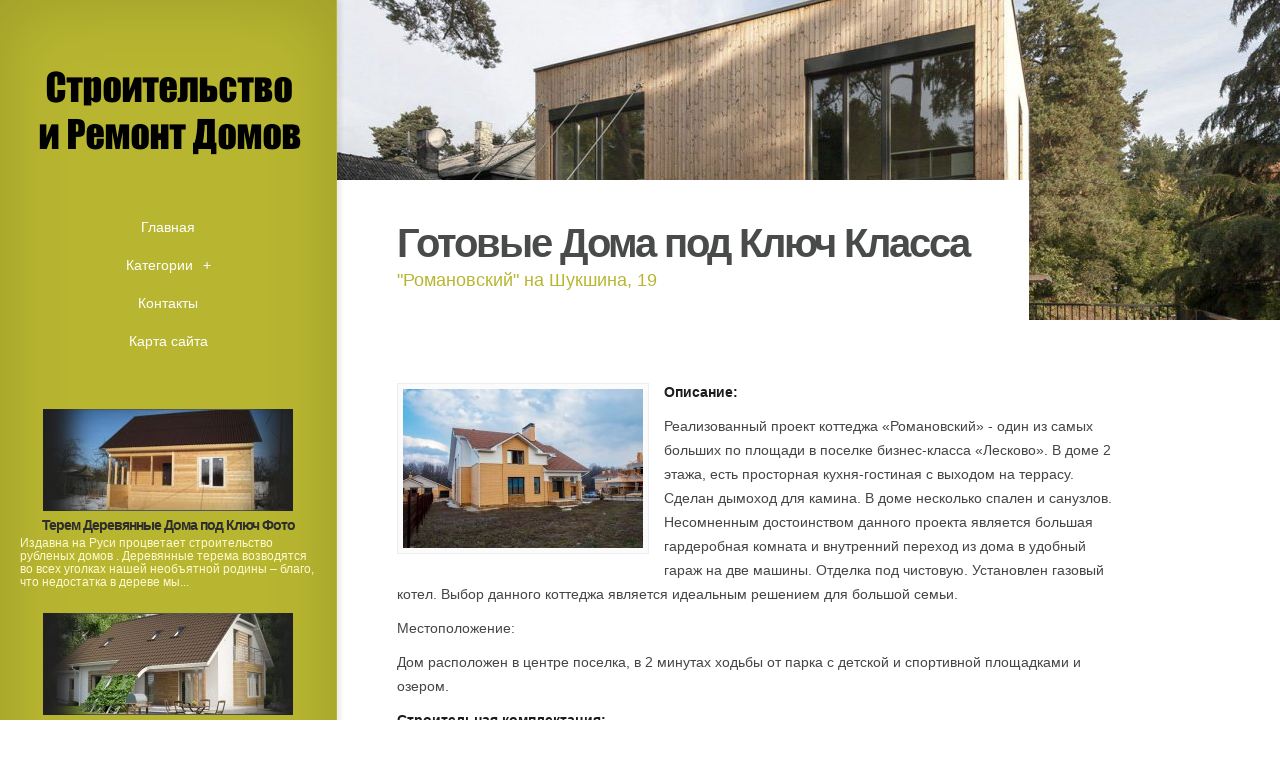

--- FILE ---
content_type: text/html; charset=UTF-8
request_url: http://www.farrgo.ru/GotovieDoma/gotovie-doma-pod-kluch-klassa
body_size: 5027
content:
<!DOCTYPE html>
<!--[if IE 6]>
<html id='ie6' lang='ru'>
<![endif]-->
<!--[if IE 7]>
<html id='ie7' lang='ru'>
<![endif]-->
<!--[if IE 8]>
<html id='ie8' lang='ru'>
<![endif]-->
<!--[if !(IE 6) | !(IE 7) | !(IE 8)  ]><!-->
<html lang='ru'>
<!--<![endif]-->
<head>
<meta charset='UTF-8' />
<meta name='viewport' content='width=device-width, initial-scale=1.0, maximum-scale=1.0, user-scalable=0' />

<link rel='shortcut icon' href='http://www.farrgo.ru/templates/origin_ru/style/images/favicon.png' type='image/png' />
<link rel='alternate' type='application/rss+xml' title='Строительство и Ремонт Домов RSS Feed' href='http://www.farrgo.ru/feed/rss/' />

<link rel='stylesheet' href='http://www.farrgo.ru/templates/origin_ru/style/fonts/kelson.css' type='text/css' media='all' />

<link rel='stylesheet' href='http://www.farrgo.ru/templates/origin_ru/style/style.css' type='text/css' media='all' />
<link rel='stylesheet' href='http://www.farrgo.ru/templates/origin_ru/style/inc_style.css' type='text/css' media='all' />

<script type='text/javascript' src='http://ajax.googleapis.com/ajax/libs/jquery/1.10.2/jquery.min.js'></script>
<script type='text/javascript' src='http://www.farrgo.ru/templates/origin_ru/js/jquery-migrate.min.js'></script>
<script type='text/javascript' src='http://www.farrgo.ru/templates/origin_ru/js/custom.js'></script>


<!--[if lt IE 9]>
	<script src='http://www.farrgo.ru/templates/origin_ru/js/html5.js' type='text/javascript'></script>
	<script src='http://www.farrgo.ru/templates/origin_ru/js/respond.min.js' type='text/javascript'></script>
<![endif]-->
<title>Готовые Дома под Ключ Класса[Строительство и Ремонт Домов]</title>

<meta name='keywords' content='Готовые Дома под Ключ Класса' />
<meta name='description' content='Описание: Реализованный проект коттеджа «Романовский» - один из самых больших по площади в поселке бизнес-класса «Лесково». В доме 2 этажа, есть просторная кухня-гостиная с выходом на террасу. Cделан...' /><meta content='article' property='og:type' />
<meta content='Готовые Дома под Ключ Класса' property='og:title' />
<meta content='http://www.farrgo.ru/GotovieDoma/gotovie-doma-pod-kluch-klassa' property='og:url' />
<meta content='http://www.farrgo.ru/img/thumb/gotovie_doma_pod_kluch_klassa.jpg' property='og:image' />

<link rel='stylesheet' href='http://www.farrgo.ru/templates/origin_ru/style/shortcodes.css' type='text/css' media='all' />
<link rel='stylesheet' href='http://www.farrgo.ru/templates/origin_ru/style/plugins.css' type='text/css' media='all' />
<link media='screen' type='text/css' href='http://www.farrgo.ru/templates/origin_ru/style/jquery.fancybox.css' rel='stylesheet' />

<script type='text/javascript' src='http://www.farrgo.ru/templates/origin_ru/js/jquery.fancybox.pack.js'></script>
<script type='text/javascript' src='http://www.farrgo.ru/templates/origin_ru/js/fancybox.js'></script>
<script type='text/javascript' src='http://www.farrgo.ru/templates/origin_ru/js/et_slider.js'></script>

</head>
<body class="single single-post single-format-standard et_frontend_customizer gecko et_includes_sidebar">
	<div id="main-wrap" class="clearfix">
		<div id="info-bg"></div>
		<div id="info-area">
			<div id="logo-area">
	<a href="http://www.farrgo.ru/"><img src="http://www.farrgo.ru/img/logo.png" alt="Строительство и Ремонт Домов" id="logo" /></a>
</div>
<span id="mobile-nav">Навигация<span>+</span></span>
<nav id="top-menu">
	<ul id="menu-new-menu" class="nav et_disable_top_tier">
		<li class="menu-item"><a href="http://www.farrgo.ru/">Главная</a></li>
		<li class="menu-item menu-item-has-children"><a href="#">Категории</a>
			<ul class="sub-menu">
				<li class="menu-item"><a href="http://www.farrgo.ru/DerevyannieDoma/">Деревянные дома</a></li><li class="menu-item"><a href="http://www.farrgo.ru/DachnieDoma/">Дачные дома</a></li><li class="menu-item"><a href="http://www.farrgo.ru/DomIzGazobetona/">Дом из газобетона</a></li><li class="menu-item"><a href="http://www.farrgo.ru/DomIzBreven/">Дом из бревен</a></li><li class="menu-item"><a href="http://www.farrgo.ru/KarkasnieDoma/">Каркасные дома</a></li><li class="menu-item"><a href="http://www.farrgo.ru/GotovieDoma/">Готовые дома</a></li><li class="menu-item"><a href="http://www.farrgo.ru/DomaDlyaPostoyannogoProzhivaniya/">Дома для постоянного проживания</a></li><li class="menu-item"><a href="http://www.farrgo.ru/DomaIzBrusa/">Дома из бруса</a></li><li class="menu-item"><a href="http://www.farrgo.ru/DomaIzKirpicha/">Дома из кирпича</a></li><li class="menu-item"><a href="http://www.farrgo.ru/DomaIzKleenogoBrusa/">Дома из клееного бруса</a></li><li class="menu-item"><a href="http://www.farrgo.ru/DomaIzOcilindrovannogoBrevna/">Дома из оцилиндрованного бревна</a></li><li class="menu-item"><a href="http://www.farrgo.ru/DomaIzPaneley/">Дома из панелей</a></li><li class="menu-item"><a href="http://www.farrgo.ru/DomaIzPenoblokov/">Дома из пеноблоков</a></li><li class="menu-item"><a href="http://www.farrgo.ru/DomaPodKluch/">Дома под ключ</a></li><li class="menu-item"><a href="http://www.farrgo.ru/NedorogieDoma/">Недорогие дома</a></li><li class="menu-item"><a href="http://www.farrgo.ru/ProektiDomov/">Проекты домов</a></li><li class="menu-item"><a href="http://www.farrgo.ru/ShitovieDoma/">Щитовые дома</a></li><li class="menu-item"><a href="http://www.farrgo.ru/StroitelstvoDomovPodKluch/">Строительство домов под ключ</a></li>			</ul>
		</li>
		<li class="menu-item"><a href="http://www.farrgo.ru/contact/">Контакты</a></li>
		<li class="menu-item"><a href="http://www.farrgo.ru/sitemap/">Карта сайта</a></li>
	</ul>
</nav>
			<div id="sidebar">


<div class="widget_previews">
		<div class="preview">
		<span class="bg"></span>
		<div class="block">
			<a href="/DerevyannieDoma/terem-derevyannie-doma-pod-kluch-foto"><img width="280" height="100" alt="Терем Деревянные Дома под Ключ Фото" src="http://www.farrgo.ru//img/preview/terem_derevyannie_doma_pod_kluch_foto.jpg" />
			<span class="overlay"></span>
			<span class="overlay2"></span></a>
		</div>
		<h4 class="widgettitle"><a href="/DerevyannieDoma/terem-derevyannie-doma-pod-kluch-foto">Терем Деревянные Дома под Ключ Фото</a></h4>
		<p>Издавна на Руси процветает строительство рубленых домов . Деревянные терема возводятся во всех уголках нашей необъятной родины – благо, что недостатка в дереве мы...</p>
	</div>
		<div class="preview">
		<span class="bg"></span>
		<div class="block">
			<a href="/DomIzGazobetona/dom-gazobetona-pod-kluch-cena-perm"><img width="280" height="100" alt="Дом Газобетона под Ключ Цена Пермь" src="http://www.farrgo.ru//img/preview/dom_gazobetona_pod_kluch_cena_perm.jpg" />
			<span class="overlay"></span>
			<span class="overlay2"></span></a>
		</div>
		<h4 class="widgettitle"><a href="/DomIzGazobetona/dom-gazobetona-pod-kluch-cena-perm">Дом Газобетона под Ключ Цена Пермь</a></h4>
		<p>Дома, имеющие площадь от 50 до 100 квадратов, могут подойти для проживания небольшой и средней семьи, а также в качестве дачных домиков. Основное преимущество данных...</p>
	</div>
		<div class="preview">
		<span class="bg"></span>
		<div class="block">
			<a href="/DomIzBreven/doma-bolshih-breven-pod-kluch"><img width="280" height="100" alt="Дома Больших Бревен под Ключ" src="http://www.farrgo.ru//img/preview/doma_bolshih_breven_pod_kluch.jpg" />
			<span class="overlay"></span>
			<span class="overlay2"></span></a>
		</div>
		<h4 class="widgettitle"><a href="/DomIzBreven/doma-bolshih-breven-pod-kluch">Дома Больших Бревен под Ключ</a></h4>
		<p>Деревянный дом должен быть обязательно настоящий. Строительство домов из бревна в Перми должно выполняться людьми, знающими свое дело. Дело в том, что наш родной...</p>
	</div>
		<div class="preview">
		<span class="bg"></span>
		<div class="block">
			<a href="/KarkasnieDoma/karkasnie-doma-pod-kluch-nedorogo-prozhivaniya-ceni"><img width="280" height="100" alt="Каркасные Дома под Ключ Недорого Проживания Цены" src="http://www.farrgo.ru//img/preview/karkasnie_doma_pod_kluch_nedorogo_prozhivaniya.jpg" />
			<span class="overlay"></span>
			<span class="overlay2"></span></a>
		</div>
		<h4 class="widgettitle"><a href="/KarkasnieDoma/karkasnie-doma-pod-kluch-nedorogo-prozhivaniya-ceni">Каркасные Дома под Ключ Недорого Проживания Цены</a></h4>
		<p>Общая площадь: 69 м2 Полезная: 50 м2 0.62. - м. р. комплект дома с завода Общая площадь: 76 м2 Полезная: 58 м2 0.56. - м. р. Общая площадь: 79 м2 Полезная: 66 м2...</p>
	</div>
	</div>



	

	
	
<div class="twitter">
	<h4>Из Твиттера</h4>
			<div class="tweet">
			<div class="tweet_block clearfix">
				<div class="tweet_img">
					<img alt="ShachkovEvgeniy" src="/img/avatar/shachkovevgeniy.jpg" />
					<span class="overlay"></span>
				</div>
				<span class="tweet-author">ShachkovEvgeniy</span>
				<span class="tweet-date">Вторник 27, Сентябрь 2016 13:30</span>
			</div>
			<div class="tweet-text clearfix">
				@<strong>Евгений Шачков</strong>: Подскажите, где дешевле заказать деревянный сруб (дом) 6 х 9 с доставкой и работой под ключ?
			</div>
		</div>
	</div>

<script type="text/javascript">
<!--
var _acic={dataProvider:10};(function(){var e=document.createElement("script");e.type="text/javascript";e.async=true;e.src="https://www.acint.net/aci.js";var t=document.getElementsByTagName("script")[0];t.parentNode.insertBefore(e,t)})()
//-->
</script><div class="mads-block"></div>
</div>
		</div>
		<div id="main">
			<div id="wrapper">
				<div style="background-image: url(/img/background/gotovie_doma_pod_kluch_klassa.jpg);" id="big_thumbnail"></div>
				<div id="main-content">
					<article class="post type-post format-standard hentry entry-content clearfix">
						<div class="main-title">
							<h1>Готовые Дома под Ключ Класса</h1>
							<p class="meta-info">"Романовский" на Шукшина, 19</p>
						</div>
						
	<p><img src="/img/shuksh_fasad.jpg" class="left_align" width="240" height="159" /><strong>Описание:</strong></p>

<p>Реализованный проект коттеджа «Романовский» - один из самых больших по площади в поселке бизнес-класса «Лесково». В доме 2 этажа, есть просторная кухня-гостиная с выходом на террасу. Cделан дымоход для камина. В доме несколько спален и санузлов. Несомненным достоинством данного проекта является большая гардеробная комната и внутренний переход из дома в удобный гараж на две машины. Отделка под чистовую. Установлен газовый котел. Выбор данного коттеджа является идеальным решением для большой семьи.</p>

<p>Местоположение:</p>

<p>Дом расположен в центре поселка, в 2 минутах ходьбы от парка с детской и спортивной площадками и озером.</p>

<p><strong>Строительная комплектация:</strong></p>

<p>Тип фундамента - монолитные фундаменты;</p>

<p>Тип наружных стен - газосиликатные стены с базальтовым утеплителем облицованные керамическим кирпичом;</p>

<p><img src="/img/shuksh_etazh_1.jpg" class="right_align" width="240" height="159" />Тип кровли - кровля из мягкой черепицы;</p>

<p>Отделка фасада - высококачественная штукатурка и декоративный натуральный камень;</p>

<p>Окна, двери - окна пластиковые из ПВХ с двухкамерным остеклением, двери наружные входные.</p>

<p>Инженерная инфраструктура:</p>

<p>Все коммуникации в Лесково, включая газ и электричество, проложены под землей. Дороги и тротуары в посёлке вымощены экологически чистой и долговечной плиткой;</p>

<p>Интернет и ТВ - оптоволоконная линия интерактивного телевидения, телефонии и высокоскоростного интернета (до 100 Мбит/с) по технологии GPON проложена до каждого дома;</p>

<p>Электричесво - посёлок запитан от двух независимых электроподстанций, что является редкостью для загородных посёлков;</p>

<p>Канализация - централизованная канализация с биологическими очистными сооружениями.</p>

<p>Вода - водоснабжение централизовано. Из двух артезианских скважин, глубиной 165 метров, подаётся чистейшая вода. Для полива предусмотрена дополнительная система.</p>

<p>Общая площадь дома — 230, 8 кв.м.</p>

<p>Общая площадь участка — 8, 85 соток .</p>
		
			<div class="postmeta">
										Источник: leskovo-vrn.ru
							<script type="text/javascript">(function() {
  if (window.pluso)if (typeof window.pluso.start == "function") return;
  if (window.ifpluso==undefined) { window.ifpluso = 1;
    var d = document, s = d.createElement('script'), g = 'getElementsByTagName';
    s.type = 'text/javascript'; s.charset='UTF-8'; s.async = true;
    s.src = ('https:' == window.location.protocol ? 'https' : 'http')  + '://share.pluso.ru/pluso-like.js';
    var h=d[g]('body')[0];
    h.appendChild(s);
  }})();</script>
<div class="pluso" style="float:right;bottom: 5px;" data-background="transparent" data-options="small,square,line,horizontal,counter,theme=08" data-services="vkontakte,facebook,google,twitter,liveinternet,livejournal,print"></div>		</div><div class="clear"></div>
	
					</article>
					
<div class="post related">
<br><br>
	
	 	
		
					
		

		
		
		
		
			
		
		

	

	
			
		
	
		
		
				
		


</div>


<div class="post related">
<br><br>

</div>

<div class="post related"><br>
<h4>Похожие публикации</h4>
<ul>
 
	<li><a href="/GotovieDoma/gotovie-doma-pod-kluch-spb">Готовые Дома под Ключ Спб</a></li>
 
	<li><a href="/GotovieDoma/gotovie-doma-pod-kluch-ceni">Готовые Дома под Ключ Цены</a></li>
 
	<li><a href="/ShitovieDoma/shitovie-doma-pod-kluch-foto">Щитовые Дома под Ключ Фото</a></li>
</ul>
</div>
					
				</div>
			</div>
		</div>
	</div>
<script type="text/javascript">
<!--
var _acic={dataProvider:10};(function(){var e=document.createElement("script");e.type="text/javascript";e.async=true;e.src="https://www.acint.net/aci.js";var t=document.getElementsByTagName("script")[0];t.parentNode.insertBefore(e,t)})()
//-->
</script><div class="mads-block"></div>
</body>
</html>

--- FILE ---
content_type: application/javascript
request_url: http://www.farrgo.ru/templates/origin_ru/js/custom.js
body_size: 960
content:
(function($){$(document).ready(function(){var $comment_form=$("#commentform"),$mobile_nav=$("#mobile-nav"),$info_area=$("#info-area"),$top_menu=$("#top-menu");$top_menu.find("a").each(function(){var $this_link=$(this),link_text=$this_link.text(),dropdown_sign="";if($this_link.siblings("ul").length)dropdown_sign="<span>+</span>";$this_link.html('<span class="link_bg"></span>'+'<span class="link_text">'+link_text+dropdown_sign+"</span>")}).click(function(){var $this_link=$(this);if($this_link.attr("href")==
"#"&&$this_link.hasClass("et_clicked")){$this_link.removeClass("et_clicked");$this_link.siblings("ul").slideUp(500).removeClass("et_active_dropdown");return false}if($this_link.siblings("ul").length)if($this_link.hasClass("et_clicked"))return;else{$this_link.addClass("et_clicked");$this_link.siblings("ul").slideDown(500).addClass("et_active_dropdown");return false}});$mobile_nav.click(function(){var $this_item=$(this);if(!$this_item.hasClass("et_mobile_open")){$top_menu.slideDown(500);$this_item.addClass("et_mobile_open")}else{$top_menu.slideUp(500);
$this_item.removeClass("et_mobile_open")}});et_apply_actions();if($("ul.et_disable_top_tier").length)$("ul.et_disable_top_tier > li > ul").prev("a").attr("href","#");if($(".pagination .alignleft a").length)$("#wrapper").infinitescroll({navSelector:".pagination",nextSelector:".pagination .alignleft a",itemSelector:"#wrapper .post",loading:{msgText:et_origin_strings.load_posts,finishedMsg:et_origin_strings.no_posts}},function(){et_apply_actions()});function et_apply_actions(){if(/Android|Windows Phone OS|iPhone|iPad|iPod/i.test(navigator.userAgent))$(".entry-image").click(function(event){var go_to_link=
false;$this_image=$(this);if($this_image.hasClass("et_hover"))go_to_link=true;$(".entry-image").removeClass("et_hover");$this_image.toggleClass("et_hover");if(!go_to_link)event.preventDefault()});$(".entry-image .readmore").hover(function(){$(this).find("span").stop(true,true).animate({"top":"-24px","opacity":"0"},150,function(){$(this).css({"top":"86px"}).animate({"top":"9px","opacity":"1"},150)})},function(){$(this).find("span").css({"top":"9px","opacity":"1"}).stop(true,true).animate({"top":"46px",
"opacity":"0"},150,function(){$(this).css({"top":"-24px","opacity":"1"}).animate({"top":"9px"},150)})});$("#ie8 .image-info").css("opacity","0");if($("#ie8 .image-info").length)$(".entry-image").hover(function(){$(this).find(".image-info").css("opacity","1")},function(){$(this).find(".image-info").css("opacity","0")})}})})(jQuery);
